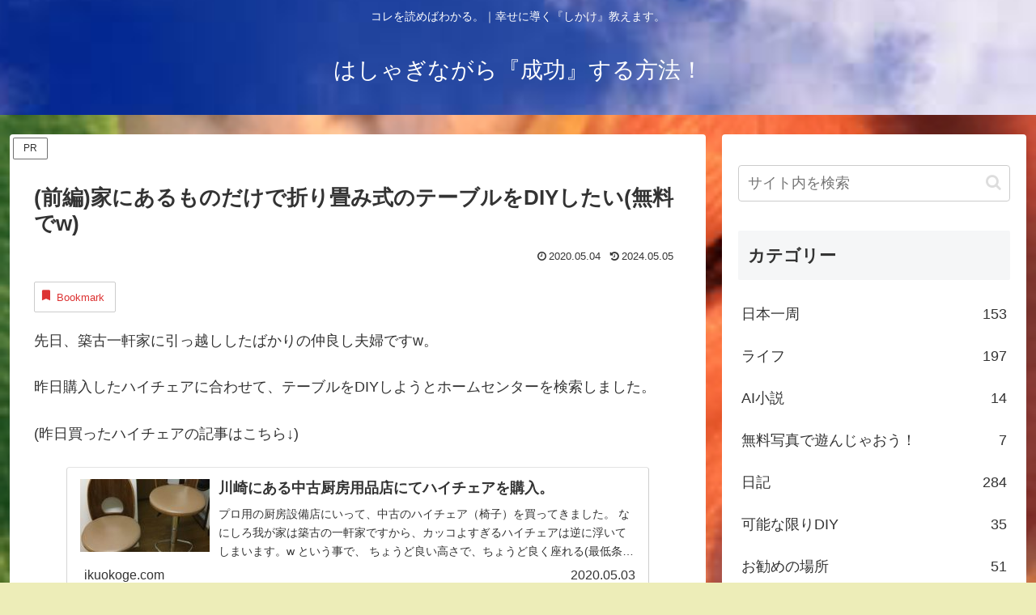

--- FILE ---
content_type: text/html; charset=utf-8
request_url: https://www.google.com/recaptcha/api2/aframe
body_size: 264
content:
<!DOCTYPE HTML><html><head><meta http-equiv="content-type" content="text/html; charset=UTF-8"></head><body><script nonce="YjbEeg0p1U-dqz1yN0-a0Q">/** Anti-fraud and anti-abuse applications only. See google.com/recaptcha */ try{var clients={'sodar':'https://pagead2.googlesyndication.com/pagead/sodar?'};window.addEventListener("message",function(a){try{if(a.source===window.parent){var b=JSON.parse(a.data);var c=clients[b['id']];if(c){var d=document.createElement('img');d.src=c+b['params']+'&rc='+(localStorage.getItem("rc::a")?sessionStorage.getItem("rc::b"):"");window.document.body.appendChild(d);sessionStorage.setItem("rc::e",parseInt(sessionStorage.getItem("rc::e")||0)+1);localStorage.setItem("rc::h",'1769055690979');}}}catch(b){}});window.parent.postMessage("_grecaptcha_ready", "*");}catch(b){}</script></body></html>